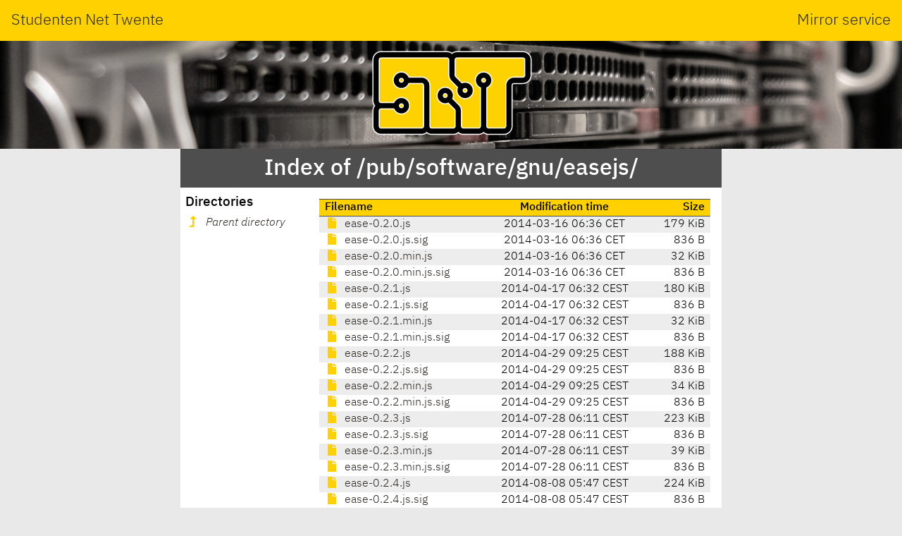

--- FILE ---
content_type: text/html; charset=utf-8
request_url: http://ftp.snt.utwente.nl/pub/software/gnu/easejs/
body_size: 2593
content:
<!DOCTYPE html>
<html lang="en">
<head>
    <meta name="generator" content="SNT index generator"/>
    <meta charset="utf-8"/>
    <meta name="viewport" content="width=device-width, initial-scale=1.0"/>
    <meta http-equiv="X-UA-Compatible" content="IE=edge"/>
    <title>Studenten Net Twente - Index of /pub/software/gnu/easejs/</title>
    <link rel="shortcut icon" href="https://static.utwente.io/favicon.ico" type="image/x-icon"/>
    <link rel="stylesheet" href="https://static.utwente.io/ibm-plex/css/ibm-plex.min.css"/>
    <link rel="stylesheet" href="https://static.utwente.io/fontawesome/css/solid.css">
    <link rel="stylesheet" href="https://static.utwente.io/fontawesome/css/fontawesome.css">
    <link rel="stylesheet" href="https://static.utwente.io/sntstyle.css"/>
    <style>
        #content {
            max-width: 48em;
        }
        header #logo {
            background-image: url("https://static.utwente.io/img/header3.jpg");
        }
    </style>
</head>
<body>
<header>
    <div id="name">
        <a href="https://snt.utwente.nl">Studenten Net Twente</a>
        <span>Mirror service</span>
    </div>
    <div id="logo">
        <a href="/">
            <img alt="&nbsp;" src="https://static.utwente.io/snt_logo.svg"/>
        </a>
    </div>
</header>
<div id="content">
    
        <div id="title">
            <h1>Index of /pub/software/gnu/easejs/</h1>
        </div>
        <main>
            <nav>
                <h3>Directories</h3>
                <ul>
                    
                        <li>
                            <a href="../" class="dirup">
                                <i class="fas fa-level-up-alt"></i>
                                <i>Parent directory</i>
                            </a>
                        </li>
                    
                </ul>
            </nav>
            <article>
                <div id="files">
                    
                        <table class="listing">
                            <thead>
                            <tr class="header">
                                <th class="name">Filename</th>
                                <th class="time">Modification time</th>
                                <th class="size">Size</th>
                            </tr>
                            </thead>
                            <tbody>
                            
                                <tr>
                                    <td class="name file">
                                        <a rel="nofollow" href="ease-0.2.0.js">
                                            <i class="fas fa-file"></i>
                                            ease-0.2.0.js
                                        </a>
                                    </td>
                                    <td class="time">
                                        <time datetime="2014-03-16T06:36:39&#43;01:00">2014-03-16 06:36 CET</time>
                                    </td>
                                    <td class="size" title="182799 bytes">179 KiB</td>
                                </tr>
                            
                                <tr>
                                    <td class="name file">
                                        <a rel="nofollow" href="ease-0.2.0.js.sig">
                                            <i class="fas fa-file"></i>
                                            ease-0.2.0.js.sig
                                        </a>
                                    </td>
                                    <td class="time">
                                        <time datetime="2014-03-16T06:36:39&#43;01:00">2014-03-16 06:36 CET</time>
                                    </td>
                                    <td class="size" title="836 bytes">836 B</td>
                                </tr>
                            
                                <tr>
                                    <td class="name file">
                                        <a rel="nofollow" href="ease-0.2.0.min.js">
                                            <i class="fas fa-file"></i>
                                            ease-0.2.0.min.js
                                        </a>
                                    </td>
                                    <td class="time">
                                        <time datetime="2014-03-16T06:36:20&#43;01:00">2014-03-16 06:36 CET</time>
                                    </td>
                                    <td class="size" title="32763 bytes">32 KiB</td>
                                </tr>
                            
                                <tr>
                                    <td class="name file">
                                        <a rel="nofollow" href="ease-0.2.0.min.js.sig">
                                            <i class="fas fa-file"></i>
                                            ease-0.2.0.min.js.sig
                                        </a>
                                    </td>
                                    <td class="time">
                                        <time datetime="2014-03-16T06:36:20&#43;01:00">2014-03-16 06:36 CET</time>
                                    </td>
                                    <td class="size" title="836 bytes">836 B</td>
                                </tr>
                            
                                <tr>
                                    <td class="name file">
                                        <a rel="nofollow" href="ease-0.2.1.js">
                                            <i class="fas fa-file"></i>
                                            ease-0.2.1.js
                                        </a>
                                    </td>
                                    <td class="time">
                                        <time datetime="2014-04-17T06:32:40&#43;02:00">2014-04-17 06:32 CEST</time>
                                    </td>
                                    <td class="size" title="183898 bytes">180 KiB</td>
                                </tr>
                            
                                <tr>
                                    <td class="name file">
                                        <a rel="nofollow" href="ease-0.2.1.js.sig">
                                            <i class="fas fa-file"></i>
                                            ease-0.2.1.js.sig
                                        </a>
                                    </td>
                                    <td class="time">
                                        <time datetime="2014-04-17T06:32:40&#43;02:00">2014-04-17 06:32 CEST</time>
                                    </td>
                                    <td class="size" title="836 bytes">836 B</td>
                                </tr>
                            
                                <tr>
                                    <td class="name file">
                                        <a rel="nofollow" href="ease-0.2.1.min.js">
                                            <i class="fas fa-file"></i>
                                            ease-0.2.1.min.js
                                        </a>
                                    </td>
                                    <td class="time">
                                        <time datetime="2014-04-17T06:32:41&#43;02:00">2014-04-17 06:32 CEST</time>
                                    </td>
                                    <td class="size" title="33047 bytes">32 KiB</td>
                                </tr>
                            
                                <tr>
                                    <td class="name file">
                                        <a rel="nofollow" href="ease-0.2.1.min.js.sig">
                                            <i class="fas fa-file"></i>
                                            ease-0.2.1.min.js.sig
                                        </a>
                                    </td>
                                    <td class="time">
                                        <time datetime="2014-04-17T06:32:41&#43;02:00">2014-04-17 06:32 CEST</time>
                                    </td>
                                    <td class="size" title="836 bytes">836 B</td>
                                </tr>
                            
                                <tr>
                                    <td class="name file">
                                        <a rel="nofollow" href="ease-0.2.2.js">
                                            <i class="fas fa-file"></i>
                                            ease-0.2.2.js
                                        </a>
                                    </td>
                                    <td class="time">
                                        <time datetime="2014-04-29T09:25:51&#43;02:00">2014-04-29 09:25 CEST</time>
                                    </td>
                                    <td class="size" title="192345 bytes">188 KiB</td>
                                </tr>
                            
                                <tr>
                                    <td class="name file">
                                        <a rel="nofollow" href="ease-0.2.2.js.sig">
                                            <i class="fas fa-file"></i>
                                            ease-0.2.2.js.sig
                                        </a>
                                    </td>
                                    <td class="time">
                                        <time datetime="2014-04-29T09:25:51&#43;02:00">2014-04-29 09:25 CEST</time>
                                    </td>
                                    <td class="size" title="836 bytes">836 B</td>
                                </tr>
                            
                                <tr>
                                    <td class="name file">
                                        <a rel="nofollow" href="ease-0.2.2.min.js">
                                            <i class="fas fa-file"></i>
                                            ease-0.2.2.min.js
                                        </a>
                                    </td>
                                    <td class="time">
                                        <time datetime="2014-04-29T09:25:52&#43;02:00">2014-04-29 09:25 CEST</time>
                                    </td>
                                    <td class="size" title="34324 bytes">34 KiB</td>
                                </tr>
                            
                                <tr>
                                    <td class="name file">
                                        <a rel="nofollow" href="ease-0.2.2.min.js.sig">
                                            <i class="fas fa-file"></i>
                                            ease-0.2.2.min.js.sig
                                        </a>
                                    </td>
                                    <td class="time">
                                        <time datetime="2014-04-29T09:25:52&#43;02:00">2014-04-29 09:25 CEST</time>
                                    </td>
                                    <td class="size" title="836 bytes">836 B</td>
                                </tr>
                            
                                <tr>
                                    <td class="name file">
                                        <a rel="nofollow" href="ease-0.2.3.js">
                                            <i class="fas fa-file"></i>
                                            ease-0.2.3.js
                                        </a>
                                    </td>
                                    <td class="time">
                                        <time datetime="2014-07-28T06:11:33&#43;02:00">2014-07-28 06:11 CEST</time>
                                    </td>
                                    <td class="size" title="228033 bytes">223 KiB</td>
                                </tr>
                            
                                <tr>
                                    <td class="name file">
                                        <a rel="nofollow" href="ease-0.2.3.js.sig">
                                            <i class="fas fa-file"></i>
                                            ease-0.2.3.js.sig
                                        </a>
                                    </td>
                                    <td class="time">
                                        <time datetime="2014-07-28T06:11:33&#43;02:00">2014-07-28 06:11 CEST</time>
                                    </td>
                                    <td class="size" title="836 bytes">836 B</td>
                                </tr>
                            
                                <tr>
                                    <td class="name file">
                                        <a rel="nofollow" href="ease-0.2.3.min.js">
                                            <i class="fas fa-file"></i>
                                            ease-0.2.3.min.js
                                        </a>
                                    </td>
                                    <td class="time">
                                        <time datetime="2014-07-28T06:11:34&#43;02:00">2014-07-28 06:11 CEST</time>
                                    </td>
                                    <td class="size" title="39530 bytes">39 KiB</td>
                                </tr>
                            
                                <tr>
                                    <td class="name file">
                                        <a rel="nofollow" href="ease-0.2.3.min.js.sig">
                                            <i class="fas fa-file"></i>
                                            ease-0.2.3.min.js.sig
                                        </a>
                                    </td>
                                    <td class="time">
                                        <time datetime="2014-07-28T06:11:34&#43;02:00">2014-07-28 06:11 CEST</time>
                                    </td>
                                    <td class="size" title="836 bytes">836 B</td>
                                </tr>
                            
                                <tr>
                                    <td class="name file">
                                        <a rel="nofollow" href="ease-0.2.4.js">
                                            <i class="fas fa-file"></i>
                                            ease-0.2.4.js
                                        </a>
                                    </td>
                                    <td class="time">
                                        <time datetime="2014-08-08T05:47:50&#43;02:00">2014-08-08 05:47 CEST</time>
                                    </td>
                                    <td class="size" title="228961 bytes">224 KiB</td>
                                </tr>
                            
                                <tr>
                                    <td class="name file">
                                        <a rel="nofollow" href="ease-0.2.4.js.sig">
                                            <i class="fas fa-file"></i>
                                            ease-0.2.4.js.sig
                                        </a>
                                    </td>
                                    <td class="time">
                                        <time datetime="2014-08-08T05:47:50&#43;02:00">2014-08-08 05:47 CEST</time>
                                    </td>
                                    <td class="size" title="836 bytes">836 B</td>
                                </tr>
                            
                                <tr>
                                    <td class="name file">
                                        <a rel="nofollow" href="ease-0.2.4.min.js">
                                            <i class="fas fa-file"></i>
                                            ease-0.2.4.min.js
                                        </a>
                                    </td>
                                    <td class="time">
                                        <time datetime="2014-08-08T05:47:51&#43;02:00">2014-08-08 05:47 CEST</time>
                                    </td>
                                    <td class="size" title="39569 bytes">39 KiB</td>
                                </tr>
                            
                                <tr>
                                    <td class="name file">
                                        <a rel="nofollow" href="ease-0.2.4.min.js.sig">
                                            <i class="fas fa-file"></i>
                                            ease-0.2.4.min.js.sig
                                        </a>
                                    </td>
                                    <td class="time">
                                        <time datetime="2014-08-08T05:47:51&#43;02:00">2014-08-08 05:47 CEST</time>
                                    </td>
                                    <td class="size" title="836 bytes">836 B</td>
                                </tr>
                            
                                <tr>
                                    <td class="name file">
                                        <a rel="nofollow" href="ease-0.2.5.js">
                                            <i class="fas fa-file"></i>
                                            ease-0.2.5.js
                                        </a>
                                    </td>
                                    <td class="time">
                                        <time datetime="2015-05-28T07:33:26&#43;02:00">2015-05-28 07:33 CEST</time>
                                    </td>
                                    <td class="size" title="232871 bytes">227 KiB</td>
                                </tr>
                            
                                <tr>
                                    <td class="name file">
                                        <a rel="nofollow" href="ease-0.2.5.js.sig">
                                            <i class="fas fa-file"></i>
                                            ease-0.2.5.js.sig
                                        </a>
                                    </td>
                                    <td class="time">
                                        <time datetime="2015-05-28T07:33:26&#43;02:00">2015-05-28 07:33 CEST</time>
                                    </td>
                                    <td class="size" title="819 bytes">819 B</td>
                                </tr>
                            
                                <tr>
                                    <td class="name file">
                                        <a rel="nofollow" href="ease-0.2.5.min.js">
                                            <i class="fas fa-file"></i>
                                            ease-0.2.5.min.js
                                        </a>
                                    </td>
                                    <td class="time">
                                        <time datetime="2015-05-28T07:33:27&#43;02:00">2015-05-28 07:33 CEST</time>
                                    </td>
                                    <td class="size" title="40473 bytes">40 KiB</td>
                                </tr>
                            
                                <tr>
                                    <td class="name file">
                                        <a rel="nofollow" href="ease-0.2.5.min.js.sig">
                                            <i class="fas fa-file"></i>
                                            ease-0.2.5.min.js.sig
                                        </a>
                                    </td>
                                    <td class="time">
                                        <time datetime="2015-05-28T07:33:27&#43;02:00">2015-05-28 07:33 CEST</time>
                                    </td>
                                    <td class="size" title="819 bytes">819 B</td>
                                </tr>
                            
                                <tr>
                                    <td class="name file">
                                        <a rel="nofollow" href="ease-0.2.6.js">
                                            <i class="fas fa-file"></i>
                                            ease-0.2.6.js
                                        </a>
                                    </td>
                                    <td class="time">
                                        <time datetime="2015-08-14T20:11:39&#43;02:00">2015-08-14 20:11 CEST</time>
                                    </td>
                                    <td class="size" title="232871 bytes">227 KiB</td>
                                </tr>
                            
                                <tr>
                                    <td class="name file">
                                        <a rel="nofollow" href="ease-0.2.6.js.sig">
                                            <i class="fas fa-file"></i>
                                            ease-0.2.6.js.sig
                                        </a>
                                    </td>
                                    <td class="time">
                                        <time datetime="2015-08-14T20:11:39&#43;02:00">2015-08-14 20:11 CEST</time>
                                    </td>
                                    <td class="size" title="819 bytes">819 B</td>
                                </tr>
                            
                                <tr>
                                    <td class="name file">
                                        <a rel="nofollow" href="ease-0.2.6.min.js">
                                            <i class="fas fa-file"></i>
                                            ease-0.2.6.min.js
                                        </a>
                                    </td>
                                    <td class="time">
                                        <time datetime="2015-08-14T20:11:40&#43;02:00">2015-08-14 20:11 CEST</time>
                                    </td>
                                    <td class="size" title="40473 bytes">40 KiB</td>
                                </tr>
                            
                                <tr>
                                    <td class="name file">
                                        <a rel="nofollow" href="ease-0.2.6.min.js.sig">
                                            <i class="fas fa-file"></i>
                                            ease-0.2.6.min.js.sig
                                        </a>
                                    </td>
                                    <td class="time">
                                        <time datetime="2015-08-14T20:11:40&#43;02:00">2015-08-14 20:11 CEST</time>
                                    </td>
                                    <td class="size" title="819 bytes">819 B</td>
                                </tr>
                            
                                <tr>
                                    <td class="name file">
                                        <a rel="nofollow" href="ease-0.2.7.js">
                                            <i class="fas fa-file"></i>
                                            ease-0.2.7.js
                                        </a>
                                    </td>
                                    <td class="time">
                                        <time datetime="2015-10-27T03:55:51&#43;01:00">2015-10-27 03:55 CET</time>
                                    </td>
                                    <td class="size" title="236468 bytes">231 KiB</td>
                                </tr>
                            
                                <tr>
                                    <td class="name file">
                                        <a rel="nofollow" href="ease-0.2.7.js.sig">
                                            <i class="fas fa-file"></i>
                                            ease-0.2.7.js.sig
                                        </a>
                                    </td>
                                    <td class="time">
                                        <time datetime="2015-10-27T03:55:51&#43;01:00">2015-10-27 03:55 CET</time>
                                    </td>
                                    <td class="size" title="819 bytes">819 B</td>
                                </tr>
                            
                                <tr>
                                    <td class="name file">
                                        <a rel="nofollow" href="ease-0.2.7.min.js">
                                            <i class="fas fa-file"></i>
                                            ease-0.2.7.min.js
                                        </a>
                                    </td>
                                    <td class="time">
                                        <time datetime="2015-10-27T03:55:52&#43;01:00">2015-10-27 03:55 CET</time>
                                    </td>
                                    <td class="size" title="41067 bytes">40 KiB</td>
                                </tr>
                            
                                <tr>
                                    <td class="name file">
                                        <a rel="nofollow" href="ease-0.2.7.min.js.sig">
                                            <i class="fas fa-file"></i>
                                            ease-0.2.7.min.js.sig
                                        </a>
                                    </td>
                                    <td class="time">
                                        <time datetime="2015-10-27T03:55:52&#43;01:00">2015-10-27 03:55 CET</time>
                                    </td>
                                    <td class="size" title="819 bytes">819 B</td>
                                </tr>
                            
                                <tr>
                                    <td class="name file">
                                        <a rel="nofollow" href="ease-0.2.8.js">
                                            <i class="fas fa-file"></i>
                                            ease-0.2.8.js
                                        </a>
                                    </td>
                                    <td class="time">
                                        <time datetime="2016-07-16T05:52:58&#43;02:00">2016-07-16 05:52 CEST</time>
                                    </td>
                                    <td class="size" title="256327 bytes">250 KiB</td>
                                </tr>
                            
                                <tr>
                                    <td class="name file">
                                        <a rel="nofollow" href="ease-0.2.8.js.sig">
                                            <i class="fas fa-file"></i>
                                            ease-0.2.8.js.sig
                                        </a>
                                    </td>
                                    <td class="time">
                                        <time datetime="2016-07-16T05:52:58&#43;02:00">2016-07-16 05:52 CEST</time>
                                    </td>
                                    <td class="size" title="819 bytes">819 B</td>
                                </tr>
                            
                                <tr>
                                    <td class="name file">
                                        <a rel="nofollow" href="ease-0.2.8.min.js">
                                            <i class="fas fa-file"></i>
                                            ease-0.2.8.min.js
                                        </a>
                                    </td>
                                    <td class="time">
                                        <time datetime="2016-07-16T05:52:59&#43;02:00">2016-07-16 05:52 CEST</time>
                                    </td>
                                    <td class="size" title="44186 bytes">43 KiB</td>
                                </tr>
                            
                                <tr>
                                    <td class="name file">
                                        <a rel="nofollow" href="ease-0.2.8.min.js.sig">
                                            <i class="fas fa-file"></i>
                                            ease-0.2.8.min.js.sig
                                        </a>
                                    </td>
                                    <td class="time">
                                        <time datetime="2016-07-16T05:52:59&#43;02:00">2016-07-16 05:52 CEST</time>
                                    </td>
                                    <td class="size" title="819 bytes">819 B</td>
                                </tr>
                            
                                <tr>
                                    <td class="name file">
                                        <a rel="nofollow" href="ease-0.2.9.js">
                                            <i class="fas fa-file"></i>
                                            ease-0.2.9.js
                                        </a>
                                    </td>
                                    <td class="time">
                                        <time datetime="2017-11-08T04:46:18&#43;01:00">2017-11-08 04:46 CET</time>
                                    </td>
                                    <td class="size" title="260918 bytes">255 KiB</td>
                                </tr>
                            
                                <tr>
                                    <td class="name file">
                                        <a rel="nofollow" href="ease-0.2.9.js.sig">
                                            <i class="fas fa-file"></i>
                                            ease-0.2.9.js.sig
                                        </a>
                                    </td>
                                    <td class="time">
                                        <time datetime="2017-11-08T04:46:18&#43;01:00">2017-11-08 04:46 CET</time>
                                    </td>
                                    <td class="size" title="819 bytes">819 B</td>
                                </tr>
                            
                                <tr>
                                    <td class="name file">
                                        <a rel="nofollow" href="ease-0.2.9.min.js">
                                            <i class="fas fa-file"></i>
                                            ease-0.2.9.min.js
                                        </a>
                                    </td>
                                    <td class="time">
                                        <time datetime="2017-11-08T04:46:24&#43;01:00">2017-11-08 04:46 CET</time>
                                    </td>
                                    <td class="size" title="44909 bytes">44 KiB</td>
                                </tr>
                            
                                <tr>
                                    <td class="name file">
                                        <a rel="nofollow" href="ease-0.2.9.min.js.sig">
                                            <i class="fas fa-file"></i>
                                            ease-0.2.9.min.js.sig
                                        </a>
                                    </td>
                                    <td class="time">
                                        <time datetime="2017-11-08T04:46:24&#43;01:00">2017-11-08 04:46 CET</time>
                                    </td>
                                    <td class="size" title="819 bytes">819 B</td>
                                </tr>
                            
                                <tr>
                                    <td class="name file">
                                        <a rel="nofollow" href="ease-latest.js">
                                            <i class="fas fa-file"></i>
                                            ease-latest.js
                                        </a>
                                    </td>
                                    <td class="time">
                                        <time datetime="2017-11-08T04:50:32&#43;01:00">2017-11-08 04:50 CET</time>
                                    </td>
                                    <td class="size" title="13 bytes">13 B</td>
                                </tr>
                            
                                <tr>
                                    <td class="name file">
                                        <a rel="nofollow" href="ease-latest.js.sig">
                                            <i class="fas fa-file"></i>
                                            ease-latest.js.sig
                                        </a>
                                    </td>
                                    <td class="time">
                                        <time datetime="2017-11-08T04:50:32&#43;01:00">2017-11-08 04:50 CET</time>
                                    </td>
                                    <td class="size" title="17 bytes">17 B</td>
                                </tr>
                            
                                <tr>
                                    <td class="name file">
                                        <a rel="nofollow" href="ease-latest.min.js">
                                            <i class="fas fa-file"></i>
                                            ease-latest.min.js
                                        </a>
                                    </td>
                                    <td class="time">
                                        <time datetime="2017-11-08T04:50:25&#43;01:00">2017-11-08 04:50 CET</time>
                                    </td>
                                    <td class="size" title="17 bytes">17 B</td>
                                </tr>
                            
                                <tr>
                                    <td class="name file">
                                        <a rel="nofollow" href="ease-latest.min.js.sig">
                                            <i class="fas fa-file"></i>
                                            ease-latest.min.js.sig
                                        </a>
                                    </td>
                                    <td class="time">
                                        <time datetime="2017-11-08T04:50:25&#43;01:00">2017-11-08 04:50 CET</time>
                                    </td>
                                    <td class="size" title="21 bytes">21 B</td>
                                </tr>
                            
                                <tr>
                                    <td class="name file">
                                        <a rel="nofollow" href="easejs-0.2.0.tar.gz">
                                            <i class="fas fa-file"></i>
                                            easejs-0.2.0.tar.gz
                                        </a>
                                    </td>
                                    <td class="time">
                                        <time datetime="2014-03-16T06:04:24&#43;01:00">2014-03-16 06:04 CET</time>
                                    </td>
                                    <td class="size" title="724673 bytes">708 KiB</td>
                                </tr>
                            
                                <tr>
                                    <td class="name file">
                                        <a rel="nofollow" href="easejs-0.2.0.tar.gz.sig">
                                            <i class="fas fa-file"></i>
                                            easejs-0.2.0.tar.gz.sig
                                        </a>
                                    </td>
                                    <td class="time">
                                        <time datetime="2014-03-16T06:04:25&#43;01:00">2014-03-16 06:04 CET</time>
                                    </td>
                                    <td class="size" title="836 bytes">836 B</td>
                                </tr>
                            
                                <tr>
                                    <td class="name file">
                                        <a rel="nofollow" href="easejs-0.2.1.tar.gz">
                                            <i class="fas fa-file"></i>
                                            easejs-0.2.1.tar.gz
                                        </a>
                                    </td>
                                    <td class="time">
                                        <time datetime="2014-04-17T06:32:45&#43;02:00">2014-04-17 06:32 CEST</time>
                                    </td>
                                    <td class="size" title="787012 bytes">769 KiB</td>
                                </tr>
                            
                                <tr>
                                    <td class="name file">
                                        <a rel="nofollow" href="easejs-0.2.1.tar.gz.sig">
                                            <i class="fas fa-file"></i>
                                            easejs-0.2.1.tar.gz.sig
                                        </a>
                                    </td>
                                    <td class="time">
                                        <time datetime="2014-04-17T06:32:45&#43;02:00">2014-04-17 06:32 CEST</time>
                                    </td>
                                    <td class="size" title="836 bytes">836 B</td>
                                </tr>
                            
                                <tr>
                                    <td class="name file">
                                        <a rel="nofollow" href="easejs-0.2.2.tar.gz">
                                            <i class="fas fa-file"></i>
                                            easejs-0.2.2.tar.gz
                                        </a>
                                    </td>
                                    <td class="time">
                                        <time datetime="2014-04-29T09:25:57&#43;02:00">2014-04-29 09:25 CEST</time>
                                    </td>
                                    <td class="size" title="816895 bytes">798 KiB</td>
                                </tr>
                            
                                <tr>
                                    <td class="name file">
                                        <a rel="nofollow" href="easejs-0.2.2.tar.gz.sig">
                                            <i class="fas fa-file"></i>
                                            easejs-0.2.2.tar.gz.sig
                                        </a>
                                    </td>
                                    <td class="time">
                                        <time datetime="2014-04-29T09:25:57&#43;02:00">2014-04-29 09:25 CEST</time>
                                    </td>
                                    <td class="size" title="836 bytes">836 B</td>
                                </tr>
                            
                                <tr>
                                    <td class="name file">
                                        <a rel="nofollow" href="easejs-0.2.3.tar.gz">
                                            <i class="fas fa-file"></i>
                                            easejs-0.2.3.tar.gz
                                        </a>
                                    </td>
                                    <td class="time">
                                        <time datetime="2014-07-28T06:11:36&#43;02:00">2014-07-28 06:11 CEST</time>
                                    </td>
                                    <td class="size" title="803816 bytes">785 KiB</td>
                                </tr>
                            
                                <tr>
                                    <td class="name file">
                                        <a rel="nofollow" href="easejs-0.2.3.tar.gz.sig">
                                            <i class="fas fa-file"></i>
                                            easejs-0.2.3.tar.gz.sig
                                        </a>
                                    </td>
                                    <td class="time">
                                        <time datetime="2014-07-28T06:11:36&#43;02:00">2014-07-28 06:11 CEST</time>
                                    </td>
                                    <td class="size" title="836 bytes">836 B</td>
                                </tr>
                            
                                <tr>
                                    <td class="name file">
                                        <a rel="nofollow" href="easejs-0.2.4.tar.gz">
                                            <i class="fas fa-file"></i>
                                            easejs-0.2.4.tar.gz
                                        </a>
                                    </td>
                                    <td class="time">
                                        <time datetime="2014-08-08T05:47:53&#43;02:00">2014-08-08 05:47 CEST</time>
                                    </td>
                                    <td class="size" title="807232 bytes">788 KiB</td>
                                </tr>
                            
                                <tr>
                                    <td class="name file">
                                        <a rel="nofollow" href="easejs-0.2.4.tar.gz.sig">
                                            <i class="fas fa-file"></i>
                                            easejs-0.2.4.tar.gz.sig
                                        </a>
                                    </td>
                                    <td class="time">
                                        <time datetime="2014-08-08T05:47:54&#43;02:00">2014-08-08 05:47 CEST</time>
                                    </td>
                                    <td class="size" title="836 bytes">836 B</td>
                                </tr>
                            
                                <tr>
                                    <td class="name file">
                                        <a rel="nofollow" href="easejs-0.2.5.tar.gz">
                                            <i class="fas fa-file"></i>
                                            easejs-0.2.5.tar.gz
                                        </a>
                                    </td>
                                    <td class="time">
                                        <time datetime="2015-05-28T07:33:28&#43;02:00">2015-05-28 07:33 CEST</time>
                                    </td>
                                    <td class="size" title="817863 bytes">799 KiB</td>
                                </tr>
                            
                                <tr>
                                    <td class="name file">
                                        <a rel="nofollow" href="easejs-0.2.5.tar.gz.sig">
                                            <i class="fas fa-file"></i>
                                            easejs-0.2.5.tar.gz.sig
                                        </a>
                                    </td>
                                    <td class="time">
                                        <time datetime="2015-05-28T07:33:28&#43;02:00">2015-05-28 07:33 CEST</time>
                                    </td>
                                    <td class="size" title="819 bytes">819 B</td>
                                </tr>
                            
                                <tr>
                                    <td class="name file">
                                        <a rel="nofollow" href="easejs-0.2.6.tar.gz">
                                            <i class="fas fa-file"></i>
                                            easejs-0.2.6.tar.gz
                                        </a>
                                    </td>
                                    <td class="time">
                                        <time datetime="2015-08-14T20:11:41&#43;02:00">2015-08-14 20:11 CEST</time>
                                    </td>
                                    <td class="size" title="817881 bytes">799 KiB</td>
                                </tr>
                            
                                <tr>
                                    <td class="name file">
                                        <a rel="nofollow" href="easejs-0.2.6.tar.gz.sig">
                                            <i class="fas fa-file"></i>
                                            easejs-0.2.6.tar.gz.sig
                                        </a>
                                    </td>
                                    <td class="time">
                                        <time datetime="2015-08-14T20:11:41&#43;02:00">2015-08-14 20:11 CEST</time>
                                    </td>
                                    <td class="size" title="819 bytes">819 B</td>
                                </tr>
                            
                                <tr>
                                    <td class="name file">
                                        <a rel="nofollow" href="easejs-0.2.7.tar.gz">
                                            <i class="fas fa-file"></i>
                                            easejs-0.2.7.tar.gz
                                        </a>
                                    </td>
                                    <td class="time">
                                        <time datetime="2015-10-27T03:55:53&#43;01:00">2015-10-27 03:55 CET</time>
                                    </td>
                                    <td class="size" title="828571 bytes">809 KiB</td>
                                </tr>
                            
                                <tr>
                                    <td class="name file">
                                        <a rel="nofollow" href="easejs-0.2.7.tar.gz.sig">
                                            <i class="fas fa-file"></i>
                                            easejs-0.2.7.tar.gz.sig
                                        </a>
                                    </td>
                                    <td class="time">
                                        <time datetime="2015-10-27T03:55:54&#43;01:00">2015-10-27 03:55 CET</time>
                                    </td>
                                    <td class="size" title="819 bytes">819 B</td>
                                </tr>
                            
                                <tr>
                                    <td class="name file">
                                        <a rel="nofollow" href="easejs-0.2.8.tar.gz">
                                            <i class="fas fa-file"></i>
                                            easejs-0.2.8.tar.gz
                                        </a>
                                    </td>
                                    <td class="time">
                                        <time datetime="2016-07-16T05:53:01&#43;02:00">2016-07-16 05:53 CEST</time>
                                    </td>
                                    <td class="size" title="892994 bytes">872 KiB</td>
                                </tr>
                            
                                <tr>
                                    <td class="name file">
                                        <a rel="nofollow" href="easejs-0.2.8.tar.gz.sig">
                                            <i class="fas fa-file"></i>
                                            easejs-0.2.8.tar.gz.sig
                                        </a>
                                    </td>
                                    <td class="time">
                                        <time datetime="2016-07-16T05:53:01&#43;02:00">2016-07-16 05:53 CEST</time>
                                    </td>
                                    <td class="size" title="819 bytes">819 B</td>
                                </tr>
                            
                                <tr>
                                    <td class="name file">
                                        <a rel="nofollow" href="easejs-0.2.9.tar.gz">
                                            <i class="fas fa-file"></i>
                                            easejs-0.2.9.tar.gz
                                        </a>
                                    </td>
                                    <td class="time">
                                        <time datetime="2017-11-08T04:46:31&#43;01:00">2017-11-08 04:46 CET</time>
                                    </td>
                                    <td class="size" title="903713 bytes">883 KiB</td>
                                </tr>
                            
                                <tr>
                                    <td class="name file">
                                        <a rel="nofollow" href="easejs-0.2.9.tar.gz.sig">
                                            <i class="fas fa-file"></i>
                                            easejs-0.2.9.tar.gz.sig
                                        </a>
                                    </td>
                                    <td class="time">
                                        <time datetime="2017-11-08T04:46:31&#43;01:00">2017-11-08 04:46 CET</time>
                                    </td>
                                    <td class="size" title="819 bytes">819 B</td>
                                </tr>
                            
                                <tr>
                                    <td class="name file">
                                        <a rel="nofollow" href="easejs-latest.tar.gz">
                                            <i class="fas fa-file"></i>
                                            easejs-latest.tar.gz
                                        </a>
                                    </td>
                                    <td class="time">
                                        <time datetime="2017-11-08T04:50:17&#43;01:00">2017-11-08 04:50 CET</time>
                                    </td>
                                    <td class="size" title="19 bytes">19 B</td>
                                </tr>
                            
                                <tr>
                                    <td class="name file">
                                        <a rel="nofollow" href="easejs-latest.tar.gz.sig">
                                            <i class="fas fa-file"></i>
                                            easejs-latest.tar.gz.sig
                                        </a>
                                    </td>
                                    <td class="time">
                                        <time datetime="2017-11-08T04:50:17&#43;01:00">2017-11-08 04:50 CET</time>
                                    </td>
                                    <td class="size" title="23 bytes">23 B</td>
                                </tr>
                            
                            </tbody>
                        </table>
                    
                </div>
                
            </article>
        </main>
    
    <footer>
        <div class="right">
            Powered by <a class="button" href="https://www.snt.utwente.nl/">SNT</a>
        </div>
        <div class="left">
            <p class="bandwidth">Current bandwidth utilization 3317.45
                Mbit/s</p>
            <meter class="bandwidth" min="0" max="10000" value="3317.4462537840204"></meter>
        </div>
    </footer>
</div>
</body>
</html>
